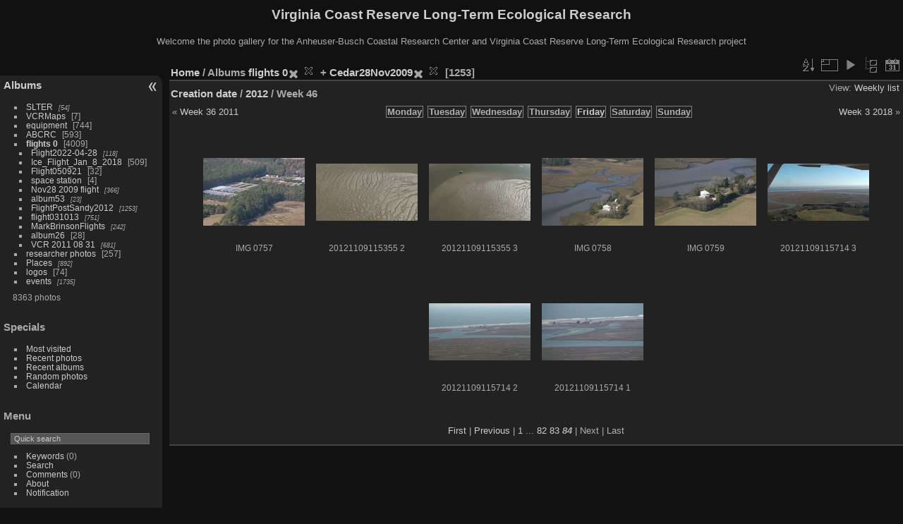

--- FILE ---
content_type: text/html; charset=utf-8
request_url: https://www.vcrlter.virginia.edu/photogallery/index.php?/category/80/87/created-weekly-list-2012-46/start-1245
body_size: 4317
content:
<!DOCTYPE html>
<html lang="en" dir="ltr">
<head>
<meta charset="utf-8">
<meta name="generator" content="Piwigo (aka PWG), see piwigo.org">


<title>Albums flights 0 + Cedar28Nov2009 | Virginia Coast Reserve Long-Term Ecological Research</title>
<link rel="shortcut icon" type="image/x-icon" href="themes/default/icon/favicon.ico">

<link rel="start" title="Home" href="/photogallery/" >
<link rel="search" title="Search" href="search.php" >


<link rel="canonical" href="index.php?/category/80/87/created-weekly-list-2012-46/start-1245">

 
	<!--[if lt IE 7]>
		<link rel="stylesheet" type="text/css" href="themes/default/fix-ie5-ie6.css">
	<![endif]-->
	<!--[if IE 7]>
		<link rel="stylesheet" type="text/css" href="themes/default/fix-ie7.css">
	<![endif]-->
	

	<!--[if lt IE 8]>
		<link rel="stylesheet" type="text/css" href="themes/elegant/fix-ie7.css">
	<![endif]-->


<!-- BEGIN get_combined -->
<link rel="stylesheet" type="text/css" href="_data/combined/7aoj25.css">


<!-- END get_combined -->

<!--[if lt IE 7]>
<script type="text/javascript" src="themes/default/js/pngfix.js"></script>
<![endif]-->

  <meta name="robots" content="noindex,nofollow">
<style type="text/css">
.thumbnails SPAN,.thumbnails .wrap2 A,.thumbnails LABEL{width: 146px;}.thumbnails .wrap2{height: 147px;}.thumbLegend {font-size: 90%}</style>
</head>

<body id="theCategoryPage" class="section-categories category-80 category-87 "  data-infos='{"section":"categories","category_id":"80","combined_category_ids":["87"]}'>

<div id="the_page">


<div id="theHeader"><h1>Virginia Coast Reserve Long-Term Ecological Research</h1>

<p>Welcome the photo gallery for the Anheuser-Busch Coastal Research Center and Virginia Coast Reserve Long-Term Ecological Research project</p></div>




<div id="menubar">
	<dl id="mbCategories">
<dt>
	<a href="index.php?/categories">Albums</a>
</dt>
<dd>
  <ul>
    <li >
      <a href="index.php?/category/1"  title="54 photos in 4 sub-albums">SLTER</a>
      <span class="menuInfoCatByChild badge" title="54 photos in 4 sub-albums">54</span>
      </li>
    
    <li >
      <a href="index.php?/category/6"  title="7 photos in this album">VCRMaps</a>
      <span class="menuInfoCat badge" title="7 photos in this album">7</span>
      </li>
    
    <li >
      <a href="index.php?/category/7"  title="15 photos in this album / 729 photos in 48 sub-albums">equipment</a>
      <span class="menuInfoCat badge" title="15 photos in this album / 729 photos in 48 sub-albums">744</span>
      </li>
    
    <li >
      <a href="index.php?/category/52"  title="2 photos in this album / 591 photos in 28 sub-albums">ABCRC</a>
      <span class="menuInfoCat badge" title="2 photos in this album / 591 photos in 28 sub-albums">593</span>
      </li>
    
    <li class="selected">
      <a href="index.php?/category/80"  title="2 photos in this album / 4007 photos in 117 sub-albums">flights 0</a>
      <span class="menuInfoCat badge" title="2 photos in this album / 4007 photos in 117 sub-albums">4009</span>
    <ul>
    <li >
      <a href="index.php?/category/340"  title="118 photos in 11 sub-albums">Flight2022-04-28</a>
      <span class="menuInfoCatByChild badge" title="118 photos in 11 sub-albums">118</span>
      </li>
    
    <li >
      <a href="index.php?/category/295"  title="13 photos in this album / 496 photos in 32 sub-albums">Ice_Flight_Jan_8_2018</a>
      <span class="menuInfoCat badge" title="13 photos in this album / 496 photos in 32 sub-albums">509</span>
      </li>
    
    <li >
      <a href="index.php?/category/81"  title="32 photos in this album">Flight050921</a>
      <span class="menuInfoCat badge" title="32 photos in this album">32</span>
      </li>
    
    <li >
      <a href="index.php?/category/82"  title="4 photos in this album">space station</a>
      <span class="menuInfoCat badge" title="4 photos in this album">4</span>
      </li>
    
    <li >
      <a href="index.php?/category/83"  title="366 photos in 5 sub-albums">Nov28 2009 flight</a>
      <span class="menuInfoCatByChild badge" title="366 photos in 5 sub-albums">366</span>
      </li>
    
    <li >
      <a href="index.php?/category/89"  title="23 photos in 7 sub-albums">album53</a>
      <span class="menuInfoCatByChild badge" title="23 photos in 7 sub-albums">23</span>
      </li>
    
    <li >
      <a href="index.php?/category/97"  title="1253 photos in 21 sub-albums">FlightPostSandy2012</a>
      <span class="menuInfoCatByChild badge" title="1253 photos in 21 sub-albums">1253</span>
      </li>
    
    <li >
      <a href="index.php?/category/119"  title="751 photos in 13 sub-albums">flight031013</a>
      <span class="menuInfoCatByChild badge" title="751 photos in 13 sub-albums">751</span>
      </li>
    
    <li >
      <a href="index.php?/category/133"  title="242 photos in 2 sub-albums">MarkBrinsonFlights</a>
      <span class="menuInfoCatByChild badge" title="242 photos in 2 sub-albums">242</span>
      </li>
    
    <li >
      <a href="index.php?/category/136"  title="28 photos in this album">album26</a>
      <span class="menuInfoCat badge" title="28 photos in this album">28</span>
      </li>
    
    <li >
      <a href="index.php?/category/137"  title="681 photos in 15 sub-albums">VCR 2011 08 31</a>
      <span class="menuInfoCatByChild badge" title="681 photos in 15 sub-albums">681</span>
      </li>
    </ul></li>
    <li >
      <a href="index.php?/category/153"  title="11 photos in this album / 246 photos in 38 sub-albums">researcher photos</a>
      <span class="menuInfoCat badge" title="11 photos in this album / 246 photos in 38 sub-albums">257</span>
      </li>
    
    <li >
      <a href="index.php?/category/194"  title="892 photos in 41 sub-albums">Places</a>
      <span class="menuInfoCatByChild badge" title="892 photos in 41 sub-albums">892</span>
      </li>
    
    <li >
      <a href="index.php?/category/226"  title="72 photos in this album / 2 photos in 1 sub-album">logos</a>
      <span class="menuInfoCat badge" title="72 photos in this album / 2 photos in 1 sub-album">74</span>
      </li>
    
    <li >
      <a href="index.php?/category/227"  title="1735 photos in 65 sub-albums">events</a>
      <span class="menuInfoCatByChild badge" title="1735 photos in 65 sub-albums">1735</span>
  </li></ul>

	<p class="totalImages">8363 photos</p>
</dd>
	</dl>
	<dl id="mbSpecials">
<dt>Specials</dt>
<dd>
	<ul><li><a href="index.php?/most_visited" title="display most visited photos">Most visited</a></li><li><a href="index.php?/recent_pics" title="display most recent photos">Recent photos</a></li><li><a href="index.php?/recent_cats" title="display recently updated albums">Recent albums</a></li><li><a href="random.php" title="display a set of random photos" rel="nofollow">Random photos</a></li><li><a href="index.php?/created-monthly-calendar" title="display each day with photos, month per month" rel="nofollow">Calendar</a></li></ul>
</dd>
	</dl>
	<dl id="mbMenu">
<dt>Menu</dt>
<dd>
	<form action="qsearch.php" method="get" id="quicksearch" onsubmit="return this.q.value!='' && this.q.value!=qsearch_prompt;">
		<p style="margin:0;padding:0">
			<input type="text" name="q" id="qsearchInput" onfocus="if (value==qsearch_prompt) value='';" onblur="if (value=='') value=qsearch_prompt;" style="width:90%">
		</p>
	</form>
	<script type="text/javascript">var qsearch_prompt="Quick search";document.getElementById('qsearchInput').value=qsearch_prompt;</script>
	<ul><li><a href="tags.php" title="display available keywords">Keywords</a> (0)</li><li><a href="search.php" title="search" rel="search">Search</a></li><li><a href="comments.php" title="display last user comments">Comments</a> (0)</li><li><a href="about.php" title="About Piwigo">About</a></li><li><a href="notification.php" title="RSS feed" rel="nofollow">Notification</a></li></ul>
</dd>
	</dl>
	<dl id="mbIdentification">
<dt>Identification</dt>
<dd>
<ul><li><a href="identification.php" rel="nofollow">Login</a></li></ul>
<form method="post" action="identification.php" id="quickconnect"><fieldset><legend>Quick connect</legend><div><label for="username">Username</label><br><input type="text" name="username" id="username" value="" style="width:99%"></div><div><label for="password">Password</label><br><input type="password" name="password" id="password" style="width:99%"></div><div><label for="remember_me"><input type="checkbox" name="remember_me" id="remember_me" value="1"> Auto login</label></div><div><input type="hidden" name="redirect" value="%2Fphotogallery%2Findex.php%3F%2Fcategory%2F80%2F87%2Fcreated-weekly-list-2012-46%2Fstart-1245"><input type="submit" name="login" value="Submit"><span class="categoryActions"><a href="password.php" title="Forgotten your password?" class="pwg-state-default pwg-button"><span class="pwg-icon pwg-icon-lost-password"> </span></a></span></div></fieldset></form>
</dd>
	</dl>
</div><div id="menuSwitcher"></div>



<div id="content" class="content contentWithMenu">
<div class="titrePage calendarTitleBar">
	<ul class="categoryActions">


		<li><a id="sortOrderLink" title="Sort order" class="pwg-state-default pwg-button" rel="nofollow"><span class="pwg-icon pwg-icon-sort"></span><span class="pwg-button-text">Sort order</span></a><div id="sortOrderBox" class="switchBox"><div class="switchBoxTitle">Sort order</div><span style="visibility:hidden">&#x2714; </span><a href="index.php?/category/80/87/created-weekly-list-2012-46/start-1245&amp;image_order=0" rel="nofollow">Default</a><br><span style="visibility:hidden">&#x2714; </span><a href="index.php?/category/80/87/created-weekly-list-2012-46/start-1245&amp;image_order=1" rel="nofollow">Photo title, A &rarr; Z</a><br><span style="visibility:hidden">&#x2714; </span><a href="index.php?/category/80/87/created-weekly-list-2012-46/start-1245&amp;image_order=2" rel="nofollow">Photo title, Z &rarr; A</a><br><span style="visibility:hidden">&#x2714; </span><a href="index.php?/category/80/87/created-weekly-list-2012-46/start-1245&amp;image_order=3" rel="nofollow">Date created, new &rarr; old</a><br><span style="visibility:hidden">&#x2714; </span><a href="index.php?/category/80/87/created-weekly-list-2012-46/start-1245&amp;image_order=4" rel="nofollow">Date created, old &rarr; new</a><br><span>&#x2714; </span>Date posted, new &rarr; old<br><span style="visibility:hidden">&#x2714; </span><a href="index.php?/category/80/87/created-weekly-list-2012-46/start-1245&amp;image_order=6" rel="nofollow">Date posted, old &rarr; new</a><br><span style="visibility:hidden">&#x2714; </span><a href="index.php?/category/80/87/created-weekly-list-2012-46/start-1245&amp;image_order=9" rel="nofollow">Visits, high &rarr; low</a><br><span style="visibility:hidden">&#x2714; </span><a href="index.php?/category/80/87/created-weekly-list-2012-46/start-1245&amp;image_order=10" rel="nofollow">Visits, low &rarr; high</a></div></li>
		<li><a id="derivativeSwitchLink" title="Photo sizes" class="pwg-state-default pwg-button" rel="nofollow"><span class="pwg-icon pwg-icon-sizes"></span><span class="pwg-button-text">Photo sizes</span></a><div id="derivativeSwitchBox" class="switchBox"><div class="switchBoxTitle">Photo sizes</div><span style="visibility:hidden">&#x2714; </span><a href="index.php?/category/80/87/created-weekly-list-2012-46/start-1245&amp;display=square" rel="nofollow">Square</a><br><span>&#x2714; </span>Thumbnail<br><span style="visibility:hidden">&#x2714; </span><a href="index.php?/category/80/87/created-weekly-list-2012-46/start-1245&amp;display=2small" rel="nofollow">XXS - tiny</a><br><span style="visibility:hidden">&#x2714; </span><a href="index.php?/category/80/87/created-weekly-list-2012-46/start-1245&amp;display=xsmall" rel="nofollow">XS - extra small</a><br><span style="visibility:hidden">&#x2714; </span><a href="index.php?/category/80/87/created-weekly-list-2012-46/start-1245&amp;display=small" rel="nofollow">S - small</a><br><span style="visibility:hidden">&#x2714; </span><a href="index.php?/category/80/87/created-weekly-list-2012-46/start-1245&amp;display=medium" rel="nofollow">M - medium</a><br><span style="visibility:hidden">&#x2714; </span><a href="index.php?/category/80/87/created-weekly-list-2012-46/start-1245&amp;display=large" rel="nofollow">L - large</a></div></li>

		<li id="cmdSlideshow"><a href="picture.php?/4753/category/80/87/created-weekly-list-2012-46&amp;slideshow=" title="slideshow" class="pwg-state-default pwg-button" rel="nofollow"><span class="pwg-icon pwg-icon-slideshow"></span><span class="pwg-button-text">slideshow</span></a></li>
		<li><a href="index.php?/category/80/87" title="return to normal view mode" class="pwg-state-default pwg-button"><span class="pwg-icon pwg-icon-category-view-normal"></span><span class="pwg-button-text">return to normal view mode</span></a></li>
		<li><a href="index.php?/category/80/87/posted-weekly-list" title="display a calendar by posted date" class="pwg-state-default pwg-button" rel="nofollow"><span class="pwg-icon pwg-icon-calendar"></span><span class="pwg-button-text">Calendar</span></a></li>
	</ul>

<div id="breadcrumb">
  <h2><a href="/photogallery/">Home</a> / Albums <a href="index.php?/category/80">flights 0</a><a id="TagsGroupRemoveTag" href="index.php?/category/87" style="border:none;" title="remove this keyword from the list"><img src="themes/default/icon/remove_s.png" alt="x" style="vertical-align:bottom;" ><span class="pwg-icon pwg-icon-close" ></span></a> + <a href="index.php?/category/87">Cedar28Nov2009</a><a id="TagsGroupRemoveTag" href="index.php?/category/80" style="border:none;" title="remove this keyword from the list"><img src="themes/default/icon/remove_s.png" alt="x" style="vertical-align:bottom;" ><span class="pwg-icon pwg-icon-close" ></span></a>
    <span class="badge nb_items">1253</span>  </h2>


</div>

<div class="calendarViews">View:
	<a id="calendarViewSwitchLink" href="#">
	Weekly list	</a>
	<div id="calendarViewSwitchBox" class="switchBox">
				<span style="visibility:hidden">&#x2714; </span><a href="index.php?/category/80/87/created-monthly-list-2012/start-1245">Monthly list</a>
<br>		<span style="visibility:hidden">&#x2714; </span><a href="index.php?/category/80/87/created-monthly-calendar-2012/start-1245">Monthly calendar</a>
<br>		<span>&#x2714; </span><a href="index.php?/category/80/87/created-weekly-list-2012-46/start-1245">Weekly list</a>
	</div>
	</div>

<h2 class="calendarTitle"><a href="index.php?/category/80/87/created-weekly-list">Creation date</a> / <a href="index.php?/category/80/87/created-weekly-list-2012">2012</a> / <span class="calInHere">Week 46</span></h2>

</div>




<div class="calendarBar">
		<div style="float:left;margin-right:5px">&laquo; <a href="index.php?/category/80/87/created-weekly-list-2011-36">Week 36 2011</a></div>
		<div style="float:right;margin-left:5px"><a href="index.php?/category/80/87/created-weekly-list-2018-3">Week 3 2018</a> &raquo;</div>
		<span class="calItem">Monday</span>
		<span class="calItem">Tuesday</span>
		<span class="calItem">Wednesday</span>
		<span class="calItem">Thursday</span>
		<a class="calItem" title="1253 photos" href="index.php?/category/80/87/created-weekly-list-2012-46-4">Friday</a>
		<span class="calItem">Saturday</span>
		<span class="calItem">Sunday</span>
</div>




<div class="action-buttons">


</div>






<div class="loader"><img src="themes/default/images/ajax_loader.gif"></div>

<ul class="thumbnails" id="thumbnails">
  <li><span class="wrap1"><span class="wrap2"><a href="picture.php?/4753/category/80/87/created-weekly-list-2012-46"><img class="thumbnail" src="_data/i/galleries/flights_0/FlightPostSandy2012/TruittPhotos2012/IMG_0757-th.JPG" alt="IMG 0757" title="IMG 0757 (6623 visits)"></a></span><span class="thumbLegend"><span class="thumbName">IMG 0757</span></span></span></li><li><span class="wrap1"><span class="wrap2"><a href="picture.php?/3900/category/80/87/created-weekly-list-2012-46"><img class="thumbnail" src="_data/i/galleries/flights_0/FlightPostSandy2012/MachipongoRiver2012/20121109115355_2_-th.jpg" alt="20121109115355 2 " title="20121109115355 2  (5907 visits)"></a></span><span class="thumbLegend"><span class="thumbName">20121109115355 2 </span></span></span></li><li><span class="wrap1"><span class="wrap2"><a href="picture.php?/3901/category/80/87/created-weekly-list-2012-46"><img class="thumbnail" src="_data/i/galleries/flights_0/FlightPostSandy2012/MachipongoRiver2012/20121109115355_3_-th.jpg" alt="20121109115355 3 " title="20121109115355 3  (5950 visits)"></a></span><span class="thumbLegend"><span class="thumbName">20121109115355 3 </span></span></span></li><li><span class="wrap1"><span class="wrap2"><a href="picture.php?/4754/category/80/87/created-weekly-list-2012-46"><img class="thumbnail" src="_data/i/galleries/flights_0/FlightPostSandy2012/TruittPhotos2012/IMG_0758-th.JPG" alt="IMG 0758" title="IMG 0758 (6757 visits)"></a></span><span class="thumbLegend"><span class="thumbName">IMG 0758</span></span></span></li><li><span class="wrap1"><span class="wrap2"><a href="picture.php?/4755/category/80/87/created-weekly-list-2012-46"><img class="thumbnail" src="_data/i/galleries/flights_0/FlightPostSandy2012/TruittPhotos2012/IMG_0759-th.JPG" alt="IMG 0759" title="IMG 0759 (6875 visits)"></a></span><span class="thumbLegend"><span class="thumbName">IMG 0759</span></span></span></li><li><span class="wrap1"><span class="wrap2"><a href="picture.php?/3658/category/80/87/created-weekly-list-2012-46"><img class="thumbnail" src="_data/i/galleries/flights_0/FlightPostSandy2012/Cedar2012/20121109115714_3_-th.jpg" alt="20121109115714 3 " title="20121109115714 3  (7103 visits)"></a></span><span class="thumbLegend"><span class="thumbName">20121109115714 3 </span></span></span></li><li><span class="wrap1"><span class="wrap2"><a href="picture.php?/3657/category/80/87/created-weekly-list-2012-46"><img class="thumbnail" src="_data/i/galleries/flights_0/FlightPostSandy2012/Cedar2012/20121109115714_2_-th.jpg" alt="20121109115714 2 " title="20121109115714 2  (7429 visits)"></a></span><span class="thumbLegend"><span class="thumbName">20121109115714 2 </span></span></span></li><li><span class="wrap1"><span class="wrap2"><a href="picture.php?/3656/category/80/87/created-weekly-list-2012-46"><img class="thumbnail" src="_data/i/galleries/flights_0/FlightPostSandy2012/Cedar2012/20121109115714_1_-th.jpg" alt="20121109115714 1 " title="20121109115714 1  (7929 visits)"></a></span><span class="thumbLegend"><span class="thumbName">20121109115714 1 </span></span></span></li>
</ul>

<div class="navigationBar">
  <span class="navFirstLast"><a href="index.php?/category/80/87/created-weekly-list-2012-46" rel="first">First</a> |</span>
  <span class="navPrevNext"><a href="index.php?/category/80/87/created-weekly-list-2012-46/start-1230" rel="prev">Previous</a> |</span>
          <a href="index.php?/category/80/87/created-weekly-list-2012-46">1</a>
        ...    <a href="index.php?/category/80/87/created-weekly-list-2012-46/start-1215">82</a>
            <a href="index.php?/category/80/87/created-weekly-list-2012-46/start-1230">83</a>
            <span class="pageNumberSelected">84</span>
      <span class="navPrevNext">| Next</span>
  <span class="navFirstLast">| Last</span>
</div>

</div><div id="copyright">

  Powered by	<a href="https://piwigo.org" class="Piwigo">Piwigo</a>
  
</div>
</div>
<!-- BEGIN get_combined -->
<script type="text/javascript" src="_data/combined/5f4s83.js"></script>
<script type="text/javascript">//<![CDATA[

var error_icon = "themes/default/icon/errors_small.png", max_requests = 3;
var p_main_menu = "on", p_pict_descr = "on", p_pict_comment = "off";
(window.SwitchBox=window.SwitchBox||[]).push("#sortOrderLink", "#sortOrderBox");
(window.SwitchBox=window.SwitchBox||[]).push("#derivativeSwitchLink", "#derivativeSwitchBox");
(window.SwitchBox=window.SwitchBox||[]).push("#calendarViewSwitchLink", "#calendarViewSwitchBox");
//]]></script>
<script type="text/javascript">
(function() {
var s,after = document.getElementsByTagName('script')[document.getElementsByTagName('script').length-1];
s=document.createElement('script'); s.type='text/javascript'; s.async=true; s.src='themes/default/js/switchbox.js?v16.2.0';
after = after.parentNode.insertBefore(s, after);
})();
</script>
<!-- END get_combined -->

</body>
</html>